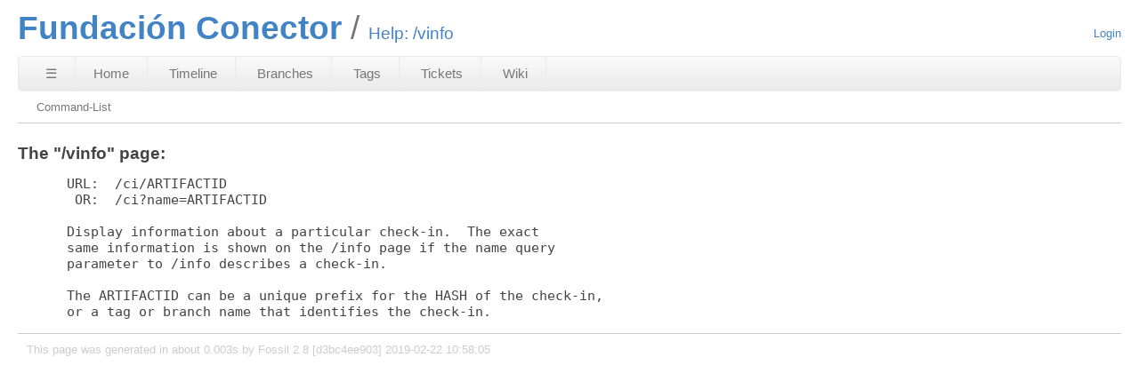

--- FILE ---
content_type: text/html; charset=utf-8
request_url: https://conector.red/repo/fundacion/help?cmd=/vinfo
body_size: 4172
content:
<!DOCTYPE html>
<html>
<head>
<base href="https://conector.red/repo/fundacion/help" />
<meta http-equiv="Content-Security-Policy" content="default-src 'self' data: ; script-src 'self' 'nonce-644867798eac06654f6f7de45e9a3b74212fcb8b98fc3ec6' ; style-src 'self' 'unsafe-inline'" />
<meta name="viewport" content="width=device-width, initial-scale=1.0">
<title>Fundación Conector: Help: /vinfo</title>
<link rel="alternate" type="application/rss+xml" title="RSS Feed"  href="/repo/fundacion/timeline.rss" />
<link rel="stylesheet" href="/repo/fundacion/style.css?id=3bd7f255" type="text/css"  media="screen" />
</head>
<body>
<div class="header">
  <div class="title"><h1>Fundación Conector</h1>Help: /vinfo</div>
    <div class="status"><a href='/repo/fundacion/login'>Login</a>
</div>
</div>
<div class="mainmenu">
<a id='hbbtn' href='#'>&#9776;</a><a href='/repo/fundacion/doc/tip/index.md.html' class=''>Home</a>
<a href='/repo/fundacion/timeline' class=''>Timeline</a>
<a href='/repo/fundacion/brlist' class='desktoponly'>Branches</a>
<a href='/repo/fundacion/taglist' class='wideonly'>Tags</a>
<a href='/repo/fundacion/ticket' class='wideonly'>Tickets</a>
<a href='/repo/fundacion/wiki' class='wideonly'>Wiki</a>
</div>
<div id='hbdrop'></div>
<div class="submenu">
<a class="label" href="/repo/fundacion/help">Command-List</a>
</div>
<div class="content">
<h1>The "/vinfo" page:</h1>
<blockquote>
<pre>
URL:  /ci/ARTIFACTID
 OR:  /ci?name=ARTIFACTID

Display information about a particular check-in.  The exact
same information is shown on the /info page if the name query
parameter to /info describes a check-in.

The ARTIFACTID can be a unique prefix for the HASH of the check-in,
or a tag or branch name that identifies the check-in.
</pre>
</blockquote>
</div>
<div class="footer">
This page was generated in about
0.003s by
Fossil 2.8 [d3bc4ee903] 2019-02-22 10:58:05
</div>
<script nonce="644867798eac06654f6f7de45e9a3b74212fcb8b98fc3ec6">
/*
** Copyright © 2018 Warren Young
**
** This program is free software; you can redistribute it and/or
** modify it under the terms of the Simplified BSD License (also
** known as the "2-Clause License" or "FreeBSD License".)
**
** This program is distributed in the hope that it will be useful,
** but without any warranty; without even the implied warranty of
** merchantability or fitness for a particular purpose.
**
** Contact: wyoung on the Fossil forum, https://fossil-scm.org/forum/
**
*******************************************************************************
**
** This file contains the JS code specific to the Fossil default skin.
** Currently, the only thing this does is handle clicks on its hamburger
** menu button.
*/
(function() {
  var hbButton = document.getElementById("hbbtn");
  if (!hbButton) return;   // no hamburger button
  if (!document.addEventListener) {
    // Turn the button into a link to the sitemap for incompatible browsers.
    hbButton.href = "/repo/fundacion/sitemap";
    return;
  }
  var panel = document.getElementById("hbdrop");
  if (!panel) return;   // site admin might've nuked it
  if (!panel.style) return;  // shouldn't happen, but be sure
  var panelBorder = panel.style.border;
  var panelInitialized = false;   // reset if browser window is resized
  var panelResetBorderTimerID = 0;   // used to cancel post-animation tasks

  // Disable animation if this browser doesn't support CSS transitions.
  //
  // We need this ugly calling form for old browsers that don't allow
  // panel.style.hasOwnProperty('transition'); catering to old browsers
  // is the whole point here.
  var animate = panel.style.transition !== null && (typeof(panel.style.transition) == "string");

  // The duration of the animation can be overridden from the default skin
  // header.txt by setting the "data-anim-ms" attribute of the panel.
  var animMS = panel.getAttribute("data-anim-ms");
  if (animMS) {           // not null or empty string, parse it
    animMS = parseInt(animMS);
    if (isNaN(animMS) || animMS == 0)
      animate = false;    // disable animation if non-numeric or zero
    else if (animMS < 0)
      animMS = 400;       // set default animation duration if negative
  }
  else                    // attribute is null or empty string, use default
    animMS = 400;

  // Calculate panel height despite its being hidden at call time.
  // Based on https://stackoverflow.com/a/29047447/142454
  var panelHeight;  // computed on first panel display
  function calculatePanelHeight() {

    // Clear the max-height CSS property in case the panel size is recalculated
    // after the browser window was resized.
    panel.style.maxHeight = '';

    // Get initial panel styles so we can restore them below.
    var es   = window.getComputedStyle(panel),
        edis = es.display,
        epos = es.position,
        evis = es.visibility;

    // Restyle the panel so we can measure its height while invisible.
    panel.style.visibility = 'hidden';
    panel.style.position   = 'absolute';
    panel.style.display    = 'block';
    panelHeight = panel.offsetHeight + 'px';

    // Revert styles now that job is done.
    panel.style.display    = edis;
    panel.style.position   = epos;
    panel.style.visibility = evis;
  }

  // Show the panel by changing the panel height, which kicks off the
  // slide-open/closed transition set up in the XHR onload handler.
  //
  // Schedule the change for a near-future time in case this is the
  // first call, where the div was initially invisible.  If we were
  // to change the panel's visibility and height at the same time
  // instead, that would prevent the browser from seeing the height
  // change as a state transition, so it'd skip the CSS transition:
  //
  // https://developer.mozilla.org/en-US/docs/Web/CSS/CSS_Transitions/Using_CSS_transitions#JavaScript_examples
  function showPanel() {
    // Cancel the timer to remove the panel border after the closing animation,
    // otherwise double-clicking the hamburger button with the panel opened will
    // remove the borders from the (closed and immediately reopened) panel.
    if (panelResetBorderTimerID) {
      clearTimeout(panelResetBorderTimerID);
      panelResetBorderTimerID = 0;
    }
    if (animate) {
      if (!panelInitialized) {
        panelInitialized = true;
        // Set up a CSS transition to animate the panel open and
        // closed.  Only needs to be done once per page load.
        // Based on https://stackoverflow.com/a/29047447/142454
        calculatePanelHeight();
        panel.style.transition = 'max-height ' + animMS +
            'ms ease-in-out';
        panel.style.overflowY  = 'hidden';
        panel.style.maxHeight  = '0';
      }
      setTimeout(function() {
        panel.style.maxHeight = panelHeight;
        panel.style.border    = panelBorder;
      }, 40);   // 25ms is insufficient with Firefox 62
    }
    panel.style.display = 'block';
    document.addEventListener('keydown',panelKeydown,/* useCapture == */true);
    document.addEventListener('click',panelClick,false);
  }

  var panelKeydown = function(event) {
    var key = event.which || event.keyCode;
    if (key == 27) {
      event.stopPropagation();   // ignore other keydown handlers
      panelToggle(true);
    }
  };

  var panelClick = function(event) {
    if (!panel.contains(event.target)) {
      // Call event.preventDefault() to have clicks outside the opened panel
      // just close the panel, and swallow clicks on links or form elements.
      //event.preventDefault();
      panelToggle(true);
    }
  };

  // Return true if the panel is showing.
  function panelShowing() {
    if (animate) {
      return panel.style.maxHeight == panelHeight;
    }
    else {
      return panel.style.display == 'block';
    }
  }

  // Check if the specified HTML element has any child elements. Note that plain
  // text nodes, comments, and any spaces (presentational or not) are ignored.
  function hasChildren(element) {
    var childElement = element.firstChild;
    while (childElement) {
      if (childElement.nodeType == 1) // Node.ELEMENT_NODE == 1
        return true;
      childElement = childElement.nextSibling;
    }
    return false;
  }

  // Reset the state of the panel to uninitialized if the browser window is
  // resized, so the dimensions are recalculated the next time it's opened.
  window.addEventListener('resize',function(event) {
    panelInitialized = false;
  },false);

  // Click handler for the hamburger button.
  hbButton.addEventListener('click',function(event) {
    // Break the event handler chain, or the handler for document → click
    // (about to be installed) may already be triggered by the current event.
    event.stopPropagation();
    event.preventDefault();  // prevent browser from acting on <a> click
    panelToggle(false);
  },false);

  function panelToggle(suppressAnimation) {
    if (panelShowing()) {
      document.removeEventListener('keydown',panelKeydown,/* useCapture == */true);
      document.removeEventListener('click',panelClick,false);
      // Transition back to hidden state.
      if (animate) {
        if (suppressAnimation) {
          var transition = panel.style.transition;
          panel.style.transition = '';
          panel.style.maxHeight = '0';
          panel.style.border = 'none';
          setTimeout(function() {
            // Make sure CSS transition won't take effect now, so restore it
            // asynchronously. Outer variable 'transition' still valid here.
            panel.style.transition = transition;
          }, 40);   // 25ms is insufficient with Firefox 62
        }
        else {
          panel.style.maxHeight = '0';
          panelResetBorderTimerID = setTimeout(function() {
            // Browsers show a 1px high border line when maxHeight == 0,
            // our "hidden" state, so hide the borders in that state, too.
            panel.style.border = 'none';
            panelResetBorderTimerID = 0;   // clear ID of completed timer
          }, animMS);
        }
      }
      else {
        panel.style.display = 'none';
      }
    }
    else {
      if (!hasChildren(panel)) {
        // Only get the sitemap once per page load: it isn't likely to
        // change on us.
        var xhr = new XMLHttpRequest();
        xhr.onload = function() {
          var doc = xhr.responseXML;
          if (doc) {
            var sm = doc.querySelector("ul#sitemap");
            if (sm && xhr.status == 200) {
              // Got sitemap.  Insert it into the drop-down panel.
              panel.innerHTML = sm.outerHTML;
              // Display the panel
              showPanel();
            }
          }
          // else, can't parse response as HTML or XML
        }
        xhr.open("GET", "/repo/fundacion/sitemap?popup");   // note the TH1 substitution!
        xhr.responseType = "document";
        xhr.send();
      }
      else {
        showPanel();   // just show what we built above
      }
    }
  }
})();

</script>
<script nonce="644867798eac06654f6f7de45e9a3b74212fcb8b98fc3ec6">
</script>
</body>
</html>


--- FILE ---
content_type: text/css; charset=utf-8
request_url: https://conector.red/repo/fundacion/style.css?id=3bd7f255
body_size: 4324
content:
body {
    margin: 0 auto;
    background-color: white;
    font-family: sans-serif;
    font-size:14pt;
    -moz-text-size-adjust: none;
    -webkit-text-size-adjust: none;
    -mx-text-size-adjust: none;
}

a {
    color: #4183C4;
    text-decoration: none;
}
a:hover {
    color: #4183C4;
    text-decoration: underline;
}
div.forumPosts a:visited {
    color: #6A7F94;
}

hr {
    color: #eee;
}

.title {
    color: #4183C4;
    float:left;
}
.title h1 {
    display:inline;
}
.title h1:after {
    content: " / ";
    color: #777;
    font-weight: normal;
}

.content h1 {
    font-size: 1.25em;
}
.content h2 {
    font-size: 1.15em;
}
.content h3 {
    font-size: 1.05em;
    font-weight: bold;
}

.section {
    font-size: 1em;
    font-weight: bold;
    background-color: #f5f5f5;
    border: 1px solid #d8d8d8;
    border-radius: 3px 3px 0 0;
    padding: 9px 10px 10px;
    margin: 10px 0;
}

.sectionmenu {
    border: 1px solid #d8d8d8;
    border-radius: 0 0 3px 3px;
    border-top: 0;
    margin-top: -10px;
    margin-bottom: 10px;
    padding: 10px;
}
.sectionmenu a {
    display: inline-block;
    margin-right: 1em;
}

.status {
    float:right;
    font-size:.7em;
}

.mainmenu {
    font-size:.8em;
    clear:both;
    background:#eaeaea linear-gradient(#fafafa, #eaeaea) repeat-x;
    border:1px solid #eaeaea;
    border-radius:5px;
    overflow-x: auto;
    overflow-y: hidden;
    white-space: nowrap;
    z-index: 21;  /* just above hbdrop */
}

.mainmenu a {
    text-decoration:none;
    color: #777;
    border-right:1px solid #eaeaea;
}
.mainmenu a.active,
.mainmenu a:hover {
    color: #000;
    border-bottom:2px solid #D26911;
}

div#hbdrop {
    background-color: white;
    border: 1px solid black;
    border-top: white;
    border-radius: 0 0 0.5em 0.5em;
    display: none;
    font-size: 80%;
    left: 2em;
    width: 90%;
    padding-right: 1em;
    position: absolute;
    z-index: 20;  /* just below mainmenu, but above timeline bubbles */
}

.submenu {
    font-size: .7em;
    padding: 10px;
    border-bottom: 1px solid #ccc;
}

.submenu a, .submenu label {
    padding: 10px 11px;
    text-decoration:none;
    color: #777;
}

.submenu a:hover, .submenu label:hover {
    padding: 6px 10px;
    border: 1px solid #ccc;
    border-radius: 5px;
    color: #000;
}

.content {
    padding-top: 10px;
    font-size:.8em;
    color: #444;
}

.udiff, .sbsdiff {
    font-size: .85em !important;
    overflow: auto;
    border: 1px solid #ccc;
    border-radius: 5px;
}
.content blockquote {
    padding: 0 15px;
}
div.forumHierRoot blockquote, div.forumHier blockquote, div.forumEdit blockquote {
    background-color: rgba(65, 131, 196, 0.1);
    border-left: 3px solid #254769;
    padding: .1em 1em;
}

table.report {
    cursor: auto;
    border-radius: 5px;
    border: 1px solid #ccc;
    margin: 1em 0;
}
.report td, .report th {
   border: 0;
   font-size: .8em;
   padding: 10px;
}
.report td:first-child {
    border-top-left-radius: 5px;
}
.report tbody tr:last-child td:first-child {
    border-bottom-left-radius: 5px;
}
.report td:last-child {
    border-top-right-radius: 5px;
}
.report tbody tr:last-child {
    border-bottom-left-radius: 5px;
    border-bottom-right-radius: 5px;
}
.report tbody tr:last-child td:last-child {
    border-bottom-right-radius: 5px;
}
.report th {
    cursor: pointer;
}
.report thead+tbody tr:hover {
    background-color: #f5f9fc !important;
}

td.tktDspLabel {
    width: 70px;
    text-align: right;
    overflow: hidden;
}
td.tktDspValue {
    text-align: left;
    vertical-align: top;
    background-color: #f8f8f8;
    border: 1px solid #ccc;
}
td.tktDspValue pre {
    white-space: pre-wrap;
}

span.timelineDetail {
    font-size: 90%;
}

.footer {
    border-top: 1px solid #ccc;
    padding: 10px;
    font-size:.7em;
    margin-top: 10px;
    color: #ccc;
}
div.timelineDate {
    font-weight: bold;
    white-space: nowrap;
}
span.submenuctrl, span.submenuctrl input, select.submenuctrl {
  color: #777;
}
span.submenuctrl {
  white-space: nowrap;
}
div.submenu label {
  white-space: nowrap;
}

@media screen and (max-width: 600px) {
  /* Spacing for mobile */
  body {
    padding-left: 4px;
    padding-right: 4px;
  }
  .title {
    padding-top: 0px;
    padding-bottom: 0px;
  }
  .status {padding-top: 0px;}
  .mainmenu a {
    padding: 10px 10px;
  }
  .mainmenu {
    padding: 10px;
  }
  .desktoponly {
    display: none;
  }
}
@media screen and (min-width: 600px) {
  /* Spacing for desktop */
  body {
    padding-left: 20px;
    padding-right: 20px;
  }
  .title {
    padding-top: 10px;
    padding-bottom: 10px;
  }
  .status {padding-top: 30px;}
  .mainmenu a {
    padding: 10px 20px;
  }
  .mainmenu {
    padding: 10px;
  }
}
@media screen and (max-width: 1200px) {
  /* Special declarations for narrow desktop or wide mobile */
  .wideonly {
    display: none;
  }
}

/***********************************************************
** All CSS above is supplied by the repository "skin".
** That which follows is generated automatically by Fossil
** to fill in needed selectors that are missing from the
** "skin" CSS.
***********************************************************/
div.sideboxTitle {
  display: inline;
  font-weight: bold;
}
div.sideboxDescribed {
  display: inline;
  font-weight: bold;
}
span.disabled {
  color: red;
}
table.timelineTable {
  border-spacing: 0px 2px;
}
.timelineDate {
  white-space: nowrap;
}
span.timelineDisabled {
  font-style: italic;
  font-size: small;
}
tr.timelineCurrent {
  padding: .1em .2em;
  border: 1px dashed #446979;
  box-shadow: 1px 1px 4px rgba(0, 0, 0, 0.5);
}
tr.timelineSelected {
  padding: .1em .2em;
  border: 2px solid lightgray;
  background-color: #ffc;
  box-shadow: 1px 1px 4px rgba(0, 0, 0, 0.5);
}
tr.timelineSelected td {
  border-radius: 0;
  border-width: 0;
}
tr.timelineCurrent td {
  border-radius: 0;
  border-width: 0;
}
span.timelineLeaf {
  font-weight: bold;
}
span.timelineHistDsp {
  font-weight: bold;
}
td.timelineTime {
  vertical-align: top;
  text-align: right;
  white-space: nowrap;
}
td.timelineGraph {
  width: 20px;
  text-align: left;
  vertical-align: top;
}
span.timelineCompactComment {
  cursor: pointer;
}
span.timelineEllipsis {
  cursor: pointer;
}
.timelineModernCell, .timelineColumnarCell, .timelineDetailCell {
  vertical-align: top;
  text-align: left;
  padding: 0.75em;
  border-radius: 1em;
}
.timelineModernCell[id], .timelineColumnarCell[id], .timelineDetailCell[id] {
  background-color: #efefef;
}
.timelineModernDetail {
  font-size: 80%;
  text-align: right;
  float: right;
  opacity: 0.75;
  margin-top: 0.5em;
  margin-left: 1em;
}
.tl-canvas {
  margin: 0 6px 0 10px;
}
.tl-rail {
  width: 18px;
}
.tl-mergeoffset {
  width: 2px;
}
.tl-nodemark {
  margin-top: 5px;
}
.tl-node {
  width: 10px;
  height: 10px;
  border: 1px solid #000;
  background: #fff;
  cursor: pointer;
}
.tl-node.leaf:after {
  content: '';
  position: absolute;
  top: 3px;
  left: 3px;
  width: 4px;
  height: 4px;
  background: #000;
}
.tl-node.sel:after {
  content: '';
  position: absolute;
  top: 2px;
  left: 2px;
  width: 6px;
  height: 6px;
  background: red;
}
.tl-arrow {
  width: 0;
  height: 0;
  transform: scale(.999);
  border: 0 solid transparent;
}
.tl-arrow.u {
  margin-top: -1px;
  border-width: 0 3px;
  border-bottom: 7px solid #000;
}
.tl-arrow.u.sm {
  border-bottom: 5px solid #000;
}
.tl-line {
  background: #000;
  width: 2px;
}
.tl-arrow.merge {
  height: 1px;
  border-width: 2px 0;
}
.tl-arrow.merge.l {
  border-right: 3px solid #000;
}
.tl-arrow.merge.r {
  border-left: 3px solid #000;
}
.tl-line.merge {
  width: 1px;
}
.tl-arrow.cherrypick {
  height: 1px;
  border-width: 2px 0;
}
.tl-arrow.cherrypick.l {
  border-right: 3px solid #000;
}
.tl-arrow.cherrypick.r {
  border-left: 3px solid #000;
}
.tl-line.cherrypick.h {
  width: 0px;
  border-top: 1px dashed #000;
  border-left: 0px dashed #000;
  background: rgba(255,255,255,0);
}
.tl-line.cherrypick.v {
  width: 0px;
  border-top: 0px dashed #000;
  border-left: 1px dashed #000;
  background: rgba(255,255,255,0);
}
.tl-arrow.warp {
  margin-left: 1px;
  border-width: 3px 0;
  border-left: 7px solid #600000;
}
.tl-line.warp {
  background: #600000;
}
span.tagDsp {
  font-weight: bold;
}
span.wikiError {
  font-weight: bold;
  color: red;
}
span.infoTagCancelled {
  font-weight: bold;
  text-decoration: line-through;
}
span.infoTag {
  font-weight: bold;
}
span.wikiTagCancelled {
  text-decoration: line-through;
}
div.columns {
  padding: 0 2em 0 2em;
  max-width: 1000px;
}
div.columns > ul {
  margin: 0;
  padding: 0 0 0 1em;
}
div.columns > ul li:first-child {
  margin-top:0px;
}
.columns li {
  break-inside: avoid;
  page-break-inside: avoid;
}
.filetree {
  margin: 1em 0;
  line-height: 1.5;
}
.filetree > ul {
  display: inline-block;
}
.filetree ul {
  margin: 0;
  padding: 0;
  list-style: none;
}
.filetree ul.collapsed {
  display: none;
}
.filetree ul ul {
  position: relative;
  margin: 0 0 0 21px;
}
.filetree li {
  position: relative;
  margin: 0;
  padding: 0;
}
.filetree li li:before {
  content: '';
  position: absolute;
  top: -.8em;
  left: -14px;
  width: 14px;
  height: 1.5em;
  border-left: 2px solid #aaa;
  border-bottom: 2px solid #aaa;
}
.filetree li > ul:before {
  content: '';
  position: absolute;
  top: -1.5em;
  bottom: 0;
  left: -35px;
  border-left: 2px solid #aaa;
}
.filetree li.last > ul:before {
  display: none;
}
.filetree a {
  position: relative;
  z-index: 1;
  display: table-cell;
  min-height: 16px;
  padding-left: 21px;
  background-image: url([data-uri]\/\/\/yEhIf\/\/\/wAAACH5BAEHAAIALAAAAAAQABAAAAIvlIKpxqcfmgOUvoaqDSCxrEEfF14GqFXImJZsu73wepJzVMNxrtNTj3NATMKhpwAAOw==);
  background-position: center left;
  background-repeat: no-repeat;
}
ul.browser {
  list-style-type: none;
  padding: 10px;
  margin: 0px;
  white-space: nowrap;
}
ul.browser li.file {
  background-image: url([data-uri]\/\/\/yEhIf\/\/\/wAAACH5BAEHAAIALAAAAAAQABAAAAIvlIKpxqcfmgOUvoaqDSCxrEEfF14GqFXImJZsu73wepJzVMNxrtNTj3NATMKhpwAAOw==);
  background-repeat: no-repeat;
  background-position: 0px center;
  padding-left: 20px;
  padding-top: 2px;
}
ul.browser li.dir {
  background-image: url([data-uri]\/\/\/wAAACH5BAEHAAIALAAAAAAQABAAAAInlI9pwa3XYniCgQtkrAFfLXkiFo1jaXpo+jUs6b5Z/K4siDu5RPUFADs=);
  background-repeat: no-repeat;
  background-position: 0px center;
  padding-left: 20px;
  padding-top: 2px;
}
div.filetreeline {
  display: table;
  width: 100%;
  white-space: nowrap;
}
.filetree .dir > div.filetreeline > a {
  background-image: url([data-uri]\/\/\/wAAACH5BAEHAAIALAAAAAAQABAAAAInlI9pwa3XYniCgQtkrAFfLXkiFo1jaXpo+jUs6b5Z/K4siDu5RPUFADs=);
}
div.filetreeage {
  display: table-cell;
  padding-left: 3em;
  text-align: right;
}
div.filetreeline:hover {
  background-color: #eee;
}
table.login_out {
  text-align: left;
  margin-right: 10px;
  margin-left: 10px;
  margin-top: 10px;
}
div.captcha {
  text-align: center;
  padding: 1ex;
}
table.captcha {
  margin: auto;
  padding: 10px;
  border-width: 4px;
  border-style: double;
  border-color: black;
}
pre.captcha {
  font-size: 50%;
}
td.login_out_label {
  text-align: center;
}
span.loginError {
  color: red;
}
span.note {
  font-weight: bold;
}
span.textareaLabel {
  font-weight: bold;
}
table.usetupLayoutTable {
  outline-style: none;
  padding: 0;
  margin: 25px;
}
td.usetupColumnLayout {
  vertical-align: top
}
table.usetupUserList {
  outline-style: double;
  outline-width: 1px;
  padding: 10px;
}
th.usetupListUser {
  text-align: right;
  padding-right: 20px;
}
th.usetupListCap {
  text-align: center;
  padding-right: 15px;
}
th.usetupListCon {
  text-align: left;
}
td.usetupListUser {
  text-align: right;
  padding-right: 20px;
  white-space:nowrap;
}
td.usetupListCap {
  text-align: center;
  padding-right: 15px;
}
td.usetupListCon {
  text-align: left
}
div.ueditCapBox {
  margin-right: 20px;
  margin-bottom: 20px;
}
td.usetupEditLabel {
  text-align: right;
  vertical-align: top;
  white-space: nowrap;
}
span.ueditInheritNobody {
  color: green;
  padding: .2em;
}
span.ueditInheritDeveloper {
  color: red;
  padding: .2em;
}
span.ueditInheritReader {
  color: black;
  padding: .2em;
}
span.ueditInheritAnonymous {
  color: blue;
  padding: .2em;
}
span.capability {
  font-weight: bold;
}
span.usertype {
  font-weight: bold;
}
span.usertype:before {
  content:"'";
}
span.usertype:after {
  content:"'";
}
div.selectedText {
  font-weight: bold;
  color: blue;
  background-color: #d5d5ff;
  border: 1px blue solid;
}
p.missingPriv {
  color: blue;
}
span.wikiruleHead {
  font-weight: bold;
}
span.tktError {
  color: red;
  font-weight: bold;
}
table.rpteditex {
  float: right;
  margin: 0;
  padding: 0;
  width: 125px;
  text-align: center;
  border-collapse: collapse;
  border-spacing: 0;
}
td.rpteditex {
  border-width: thin;
  border-color: #000000;
  border-style: solid;
}
div.endContent {
  clear: both;
}
p.generalError {
  color: red;
}
p.tktsetupError {
  color: red;
  font-weight: bold;
}
p.xfersetupError {
  color: red;
  font-weight: bold;
}
p.thmainError {
  color: red;
  font-weight: bold;
}
span.thTrace {
  color: red;
}
p.reportError {
  color: red;
  font-weight: bold;
}
blockquote.reportError {
  color: red;
  font-weight: bold;
}
p.noMoreShun {
  color: blue;
}
p.shunned {
  color: blue;
}
span.brokenlink {
  color: red;
}
ul.filelist {
  margin-top: 3px;
  line-height: 100%;
}
ul.filelist li {
  padding-top: 1px;
}
table.sbsdiffcols {
  width: 90%;
  border-spacing: 0;
  font-size: xx-small;
}
table.sbsdiffcols td {
  padding: 0;
  vertical-align: top;
}
table.sbsdiffcols pre {
  margin: 0;
  padding: 0;
  border: 0;
  font-size: inherit;
  background: inherit;
  color: inherit;
}
div.difflncol {
  padding-right: 1em;
  text-align: right;
  color: #a0a0a0;
}
div.difftxtcol {
  width: 45em;
  overflow-x: auto;
}
div.diffmkrcol {
  padding: 0 1em;
}
span.diffchng {
  background-color: #c0c0ff;
}
span.diffadd {
  background-color: #c0ffc0;
}
span.diffrm {
  background-color: #ffc8c8;
}
span.diffhr {
  display: inline-block;
  margin: .5em 0 1em;
  color: #0000ff;
}
span.diffln {
  color: #a0a0a0;
}
span.modpending {
  color: #b03800;
  font-style: italic;
}
pre.th1result {
  white-space: pre-wrap;
  word-wrap: break-word;
}
pre.th1error {
  white-space: pre-wrap;
  word-wrap: break-word;
  color: red;
}
pre.textPlain {
  white-space: pre-wrap;
  word-wrap: break-word;
}
.statistics-report-graph-line {
  background-color: #446979;
}
.statistics-report-table-events th {
  padding: 0 1em 0 1em;
}
.statistics-report-table-events td {
  padding: 0.1em 1em 0.1em 1em;
}
.statistics-report-row-year {
  text-align: left;
}
.statistics-report-week-number-label {
  text-align: right;
  font-size: 0.8em;
}
.statistics-report-week-of-year-list {
  font-size: 0.8em;
}
#usetupEditCapability {
  font-weight: bold;
}
table.adminLogTable {
  text-align: left;
}
.adminLogTable .adminTime {
  text-align: left;
  vertical-align: top;
  white-space: nowrap;
}
.fileage table {
  border-spacing: 0;
}
.fileage tr:hover {
  background-color: #eee;
}
.fileage td {
  vertical-align: top;
  text-align: left;
  border-top: 1px solid #ddd;
  padding-top: 3px;
}
.fileage td:first-child {
  white-space: nowrap;
}
.fileage td:nth-child(2) {
  padding-left: 1em;
  padding-right: 1em;
}
.fileage td:nth-child(3) {
  word-wrap: break-word;
  max-width: 50%;
}
.brlist table {
  border-spacing: 0;
}
.brlist table th {
  text-align: left;
  padding: 0px 1em 0.5ex 0px;
  vertical-align: bottom;
}
.brlist table td {
  padding: 0px 2em 0px 0px;
  white-space: nowrap;
}
th.sort:after {
  margin-left: .4em;
  cursor: pointer;
  text-shadow: 0 0 0 #000;
}
th.sort.none:after {
  content: '\2666';
}
th.sort.asc:after {
  content: '\2193';
}
th.sort.desc:after {
  content: '\2191';
}
span.snippet>mark {
  background-color: inherit;
  font-weight: bold;
}
div.searchForm {
  text-align: center;
}
p.searchEmpty {
  font-style: italic;
}
.clutter {
  display: none;
}
table.label-value th {
  vertical-align: top;
  text-align: right;
  padding: 0.2ex 1ex;
}
table.forum_post {
  margin-top: 1ex;
  margin-bottom: 1ex;
  margin-left: 0;
  margin-right: 0;
  border-spacing: 0;
}
span.forum_author {
  color: #888;
  font-size: 75%;
}
span.forum_author::after {
  content: " | ";
}
span.forum_age {
  color: #888;
  font-size: 85%;
}
span.forum_buttons {
  font-size: 85%;
}
span.forum_buttons::before {
  color: #888;
  content: " | ";
}
span.forum_npost {
  color: #888;
  font-size: 75%;
}
table.forumeditform td {
  vertical-align: top;
  border-collapse: collapse;
  padding: 1px;
}
div.forum_body p {
  margin-top: 0;
}
td.form_label {
  vertical-align: top;
  text-align: right;
}
.debug {
  background-color: #ffc;
  border: 2px solid #ff0;
}
div.forumEdit {
  border: 1px solid black;
  padding-left: 1ex;
  padding-right: 1ex;
}
div.forumHier, div.forumTime {
  border: 1px solid black;
  padding-left: 1ex;
  padding-right: 1ex;
  margin-top: 1ex;
}
div.forumSel {
  background-color: #cef;
}
div.forumObs {
  color: #bbb;
}
#capabilitySummary {
  text-align: center;
}
#capabilitySummary td {
  padding-left: 3ex;
  padding-right: 3ex;
}
#capabilitySummary th {
  padding-left: 1ex;
  padding-right: 1ex;
}
.capsumOff {
  background-color: #bbb;
}
.capsumRead {
  background-color: #bfb;
}
.capsumWrite {
  background-color: #ffb;
}
label {
  white-space: nowrap;
}
